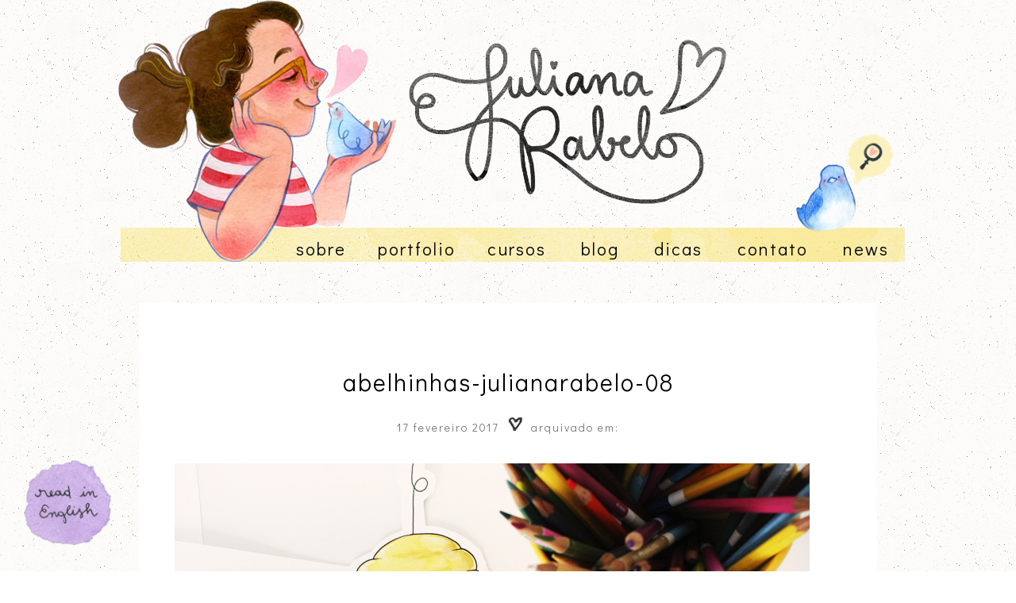

--- FILE ---
content_type: text/html; charset=UTF-8
request_url: https://www.julianarabelo.com/portfolio/baile-das-abelhinhas/abelhinhas-julianarabelo-08/
body_size: 8374
content:




<!DOCTYPE html PUBLIC "-//W3C//DTD XHTML 1.0 Transitional//EN" "http://www.w3.org/TR/xhtml1/DTD/xhtml1-transitional.dtd">
<html xmlns="http://www.w3.org/1999/xhtml" lang="pt-BR">
   <head profile="http://gmpg.org/xfn/11">
      
      <meta http-equiv="Content-Type" content="text/html; charset=UTF-8" />
      <meta name="viewport" content="width=device-width, initial-scale=1.0"/>
      <meta name="generator" content="WordPress 6.0.11" />
      <link rel="stylesheet" href="https://use.fontawesome.com/releases/v5.5.0/css/all.css" integrity="sha384-B4dIYHKNBt8Bc12p+WXckhzcICo0wtJAoU8YZTY5qE0Id1GSseTk6S+L3BlXeVIU" crossorigin="anonymous">
      <link rel="stylesheet" href="https://www.julianarabelo.com/wp-content/themes/tema/style.css" type="text/css" media="screen" />
      <link rel="alternate" type="application/rss+xml" title="Juliana Rabelo RSS Feed" href="https://www.julianarabelo.com/feed/" />
      <link rel="pingback" href="https://www.julianarabelo.com/xmlrpc.php" />
      <link rel="shortcut icon" type="image/x-icon" href="https://www.julianarabelo.com/wp-content/uploads/2019/04/favicon.png"/>
     <meta name='robots' content='index, follow, max-image-preview:large, max-snippet:-1, max-video-preview:-1' />
<script type="text/javascript">                function apbct_attach_event_handler__backend(elem, event, callback) {                    if(typeof window.addEventListener === "function") elem.addEventListener(event, callback);                    else                                                elem.attachEvent(event, callback);                }                apbct_attach_event_handler__backend(window, 'DOMContentLoaded', function(){                    if (typeof apbctLocalStorage === "object") {                        apbctLocalStorage.set('ct_checkjs', 'd5c625ee068c57475e31395f5b97e49f6c2dfb69a4b4ae9a5e3b980605b3d378', true );                    } else {                        console.log('APBCT ERROR: apbctLocalStorage object is not loaded.');                    }                  });    </script>
	<!-- This site is optimized with the Yoast SEO plugin v19.5.1 - https://yoast.com/wordpress/plugins/seo/ -->
	<title>abelhinhas-julianarabelo-08 &bull; Juliana Rabelo</title>
	<link rel="canonical" href="https://www.julianarabelo.com/wp-content/uploads/2017/02/abelhinhas-julianarabelo-08.png" />
	<meta property="og:locale" content="pt_BR" />
	<meta property="og:type" content="article" />
	<meta property="og:title" content="abelhinhas-julianarabelo-08 &bull; Juliana Rabelo" />
	<meta property="og:url" content="https://www.julianarabelo.com/wp-content/uploads/2017/02/abelhinhas-julianarabelo-08.png" />
	<meta property="og:site_name" content="Juliana Rabelo" />
	<meta property="og:image" content="https://www.julianarabelo.com/wp-content/uploads/2017/02/abelhinhas-julianarabelo-08.png" />
	<meta property="og:image:width" content="1200" />
	<meta property="og:image:height" content="787" />
	<meta property="og:image:type" content="image/png" />
	<meta name="twitter:card" content="summary" />
	<meta name="twitter:site" content="@julianarabelo_" />
	<script type="application/ld+json" class="yoast-schema-graph">{"@context":"https://schema.org","@graph":[{"@type":"WebPage","@id":"https://www.julianarabelo.com/wp-content/uploads/2017/02/abelhinhas-julianarabelo-08.png","url":"https://www.julianarabelo.com/wp-content/uploads/2017/02/abelhinhas-julianarabelo-08.png","name":"abelhinhas-julianarabelo-08 &bull; Juliana Rabelo","isPartOf":{"@id":"https://www.julianarabelo.com/#website"},"primaryImageOfPage":{"@id":"https://www.julianarabelo.com/wp-content/uploads/2017/02/abelhinhas-julianarabelo-08.png#primaryimage"},"image":{"@id":"https://www.julianarabelo.com/wp-content/uploads/2017/02/abelhinhas-julianarabelo-08.png#primaryimage"},"thumbnailUrl":"https://www.julianarabelo.com/wp-content/uploads/2017/02/abelhinhas-julianarabelo-08.png","datePublished":"2017-02-17T22:48:35+00:00","dateModified":"2017-02-17T22:48:35+00:00","breadcrumb":{"@id":"https://www.julianarabelo.com/wp-content/uploads/2017/02/abelhinhas-julianarabelo-08.png#breadcrumb"},"inLanguage":"pt-BR","potentialAction":[{"@type":"ReadAction","target":["https://www.julianarabelo.com/wp-content/uploads/2017/02/abelhinhas-julianarabelo-08.png"]}]},{"@type":"ImageObject","inLanguage":"pt-BR","@id":"https://www.julianarabelo.com/wp-content/uploads/2017/02/abelhinhas-julianarabelo-08.png#primaryimage","url":"https://www.julianarabelo.com/wp-content/uploads/2017/02/abelhinhas-julianarabelo-08.png","contentUrl":"https://www.julianarabelo.com/wp-content/uploads/2017/02/abelhinhas-julianarabelo-08.png","width":1200,"height":787},{"@type":"BreadcrumbList","@id":"https://www.julianarabelo.com/wp-content/uploads/2017/02/abelhinhas-julianarabelo-08.png#breadcrumb","itemListElement":[{"@type":"ListItem","position":1,"name":"Início","item":"https://www.julianarabelo.com/"},{"@type":"ListItem","position":2,"name":"O baile das abelhinhas","item":"https://www.julianarabelo.com/portfolio/baile-das-abelhinhas/"},{"@type":"ListItem","position":3,"name":"abelhinhas-julianarabelo-08"}]},{"@type":"WebSite","@id":"https://www.julianarabelo.com/#website","url":"https://www.julianarabelo.com/","name":"Juliana Rabelo","description":"ilustrações, inspirações, passo-a-passo, dicas, tutoriais, materiais de desenho e outras lindezas! ♥","publisher":{"@id":"https://www.julianarabelo.com/#/schema/person/911cf9fc4d38f5159f43cbd3a2e5ed3d"},"potentialAction":[{"@type":"SearchAction","target":{"@type":"EntryPoint","urlTemplate":"https://www.julianarabelo.com/?s={search_term_string}"},"query-input":"required name=search_term_string"}],"inLanguage":"pt-BR"},{"@type":["Person","Organization"],"@id":"https://www.julianarabelo.com/#/schema/person/911cf9fc4d38f5159f43cbd3a2e5ed3d","name":"Juliana","image":{"@type":"ImageObject","inLanguage":"pt-BR","@id":"https://www.julianarabelo.com/#/schema/person/image/","url":"https://www.julianarabelo.com/wp-content/uploads/2021/01/23-avatar-redes-ju-rabelo-WEB.png","contentUrl":"https://www.julianarabelo.com/wp-content/uploads/2021/01/23-avatar-redes-ju-rabelo-WEB.png","width":700,"height":700,"caption":"Juliana"},"logo":{"@id":"https://www.julianarabelo.com/#/schema/person/image/"},"sameAs":["https://www.julianarabelo.com","https://twitter.com/julianarabelo_"]}]}</script>
	<!-- / Yoast SEO plugin. -->


<link rel='dns-prefetch' href='//s.w.org' />
<link rel="alternate" type="application/rss+xml" title="Feed de comentários para Juliana Rabelo &raquo; abelhinhas-julianarabelo-08" href="https://www.julianarabelo.com/portfolio/baile-das-abelhinhas/abelhinhas-julianarabelo-08/feed/" />
<script type="text/javascript">
window._wpemojiSettings = {"baseUrl":"https:\/\/s.w.org\/images\/core\/emoji\/14.0.0\/72x72\/","ext":".png","svgUrl":"https:\/\/s.w.org\/images\/core\/emoji\/14.0.0\/svg\/","svgExt":".svg","source":{"concatemoji":"https:\/\/www.julianarabelo.com\/wp-includes\/js\/wp-emoji-release.min.js?ver=6.0.11"}};
/*! This file is auto-generated */
!function(e,a,t){var n,r,o,i=a.createElement("canvas"),p=i.getContext&&i.getContext("2d");function s(e,t){var a=String.fromCharCode,e=(p.clearRect(0,0,i.width,i.height),p.fillText(a.apply(this,e),0,0),i.toDataURL());return p.clearRect(0,0,i.width,i.height),p.fillText(a.apply(this,t),0,0),e===i.toDataURL()}function c(e){var t=a.createElement("script");t.src=e,t.defer=t.type="text/javascript",a.getElementsByTagName("head")[0].appendChild(t)}for(o=Array("flag","emoji"),t.supports={everything:!0,everythingExceptFlag:!0},r=0;r<o.length;r++)t.supports[o[r]]=function(e){if(!p||!p.fillText)return!1;switch(p.textBaseline="top",p.font="600 32px Arial",e){case"flag":return s([127987,65039,8205,9895,65039],[127987,65039,8203,9895,65039])?!1:!s([55356,56826,55356,56819],[55356,56826,8203,55356,56819])&&!s([55356,57332,56128,56423,56128,56418,56128,56421,56128,56430,56128,56423,56128,56447],[55356,57332,8203,56128,56423,8203,56128,56418,8203,56128,56421,8203,56128,56430,8203,56128,56423,8203,56128,56447]);case"emoji":return!s([129777,127995,8205,129778,127999],[129777,127995,8203,129778,127999])}return!1}(o[r]),t.supports.everything=t.supports.everything&&t.supports[o[r]],"flag"!==o[r]&&(t.supports.everythingExceptFlag=t.supports.everythingExceptFlag&&t.supports[o[r]]);t.supports.everythingExceptFlag=t.supports.everythingExceptFlag&&!t.supports.flag,t.DOMReady=!1,t.readyCallback=function(){t.DOMReady=!0},t.supports.everything||(n=function(){t.readyCallback()},a.addEventListener?(a.addEventListener("DOMContentLoaded",n,!1),e.addEventListener("load",n,!1)):(e.attachEvent("onload",n),a.attachEvent("onreadystatechange",function(){"complete"===a.readyState&&t.readyCallback()})),(e=t.source||{}).concatemoji?c(e.concatemoji):e.wpemoji&&e.twemoji&&(c(e.twemoji),c(e.wpemoji)))}(window,document,window._wpemojiSettings);
</script>
<style type="text/css">
img.wp-smiley,
img.emoji {
	display: inline !important;
	border: none !important;
	box-shadow: none !important;
	height: 1em !important;
	width: 1em !important;
	margin: 0 0.07em !important;
	vertical-align: -0.1em !important;
	background: none !important;
	padding: 0 !important;
}
</style>
	<link rel='stylesheet' id='sbi_styles-css'  href='https://www.julianarabelo.com/wp-content/plugins/instagram-feed/css/sbi-styles.min.css?ver=6.0.6' type='text/css' media='all' />
<link rel='stylesheet' id='wp-block-library-css'  href='https://www.julianarabelo.com/wp-includes/css/dist/block-library/style.min.css?ver=6.0.11' type='text/css' media='all' />
<style id='global-styles-inline-css' type='text/css'>
body{--wp--preset--color--black: #000000;--wp--preset--color--cyan-bluish-gray: #abb8c3;--wp--preset--color--white: #ffffff;--wp--preset--color--pale-pink: #f78da7;--wp--preset--color--vivid-red: #cf2e2e;--wp--preset--color--luminous-vivid-orange: #ff6900;--wp--preset--color--luminous-vivid-amber: #fcb900;--wp--preset--color--light-green-cyan: #7bdcb5;--wp--preset--color--vivid-green-cyan: #00d084;--wp--preset--color--pale-cyan-blue: #8ed1fc;--wp--preset--color--vivid-cyan-blue: #0693e3;--wp--preset--color--vivid-purple: #9b51e0;--wp--preset--gradient--vivid-cyan-blue-to-vivid-purple: linear-gradient(135deg,rgba(6,147,227,1) 0%,rgb(155,81,224) 100%);--wp--preset--gradient--light-green-cyan-to-vivid-green-cyan: linear-gradient(135deg,rgb(122,220,180) 0%,rgb(0,208,130) 100%);--wp--preset--gradient--luminous-vivid-amber-to-luminous-vivid-orange: linear-gradient(135deg,rgba(252,185,0,1) 0%,rgba(255,105,0,1) 100%);--wp--preset--gradient--luminous-vivid-orange-to-vivid-red: linear-gradient(135deg,rgba(255,105,0,1) 0%,rgb(207,46,46) 100%);--wp--preset--gradient--very-light-gray-to-cyan-bluish-gray: linear-gradient(135deg,rgb(238,238,238) 0%,rgb(169,184,195) 100%);--wp--preset--gradient--cool-to-warm-spectrum: linear-gradient(135deg,rgb(74,234,220) 0%,rgb(151,120,209) 20%,rgb(207,42,186) 40%,rgb(238,44,130) 60%,rgb(251,105,98) 80%,rgb(254,248,76) 100%);--wp--preset--gradient--blush-light-purple: linear-gradient(135deg,rgb(255,206,236) 0%,rgb(152,150,240) 100%);--wp--preset--gradient--blush-bordeaux: linear-gradient(135deg,rgb(254,205,165) 0%,rgb(254,45,45) 50%,rgb(107,0,62) 100%);--wp--preset--gradient--luminous-dusk: linear-gradient(135deg,rgb(255,203,112) 0%,rgb(199,81,192) 50%,rgb(65,88,208) 100%);--wp--preset--gradient--pale-ocean: linear-gradient(135deg,rgb(255,245,203) 0%,rgb(182,227,212) 50%,rgb(51,167,181) 100%);--wp--preset--gradient--electric-grass: linear-gradient(135deg,rgb(202,248,128) 0%,rgb(113,206,126) 100%);--wp--preset--gradient--midnight: linear-gradient(135deg,rgb(2,3,129) 0%,rgb(40,116,252) 100%);--wp--preset--duotone--dark-grayscale: url('#wp-duotone-dark-grayscale');--wp--preset--duotone--grayscale: url('#wp-duotone-grayscale');--wp--preset--duotone--purple-yellow: url('#wp-duotone-purple-yellow');--wp--preset--duotone--blue-red: url('#wp-duotone-blue-red');--wp--preset--duotone--midnight: url('#wp-duotone-midnight');--wp--preset--duotone--magenta-yellow: url('#wp-duotone-magenta-yellow');--wp--preset--duotone--purple-green: url('#wp-duotone-purple-green');--wp--preset--duotone--blue-orange: url('#wp-duotone-blue-orange');--wp--preset--font-size--small: 13px;--wp--preset--font-size--medium: 20px;--wp--preset--font-size--large: 36px;--wp--preset--font-size--x-large: 42px;}.has-black-color{color: var(--wp--preset--color--black) !important;}.has-cyan-bluish-gray-color{color: var(--wp--preset--color--cyan-bluish-gray) !important;}.has-white-color{color: var(--wp--preset--color--white) !important;}.has-pale-pink-color{color: var(--wp--preset--color--pale-pink) !important;}.has-vivid-red-color{color: var(--wp--preset--color--vivid-red) !important;}.has-luminous-vivid-orange-color{color: var(--wp--preset--color--luminous-vivid-orange) !important;}.has-luminous-vivid-amber-color{color: var(--wp--preset--color--luminous-vivid-amber) !important;}.has-light-green-cyan-color{color: var(--wp--preset--color--light-green-cyan) !important;}.has-vivid-green-cyan-color{color: var(--wp--preset--color--vivid-green-cyan) !important;}.has-pale-cyan-blue-color{color: var(--wp--preset--color--pale-cyan-blue) !important;}.has-vivid-cyan-blue-color{color: var(--wp--preset--color--vivid-cyan-blue) !important;}.has-vivid-purple-color{color: var(--wp--preset--color--vivid-purple) !important;}.has-black-background-color{background-color: var(--wp--preset--color--black) !important;}.has-cyan-bluish-gray-background-color{background-color: var(--wp--preset--color--cyan-bluish-gray) !important;}.has-white-background-color{background-color: var(--wp--preset--color--white) !important;}.has-pale-pink-background-color{background-color: var(--wp--preset--color--pale-pink) !important;}.has-vivid-red-background-color{background-color: var(--wp--preset--color--vivid-red) !important;}.has-luminous-vivid-orange-background-color{background-color: var(--wp--preset--color--luminous-vivid-orange) !important;}.has-luminous-vivid-amber-background-color{background-color: var(--wp--preset--color--luminous-vivid-amber) !important;}.has-light-green-cyan-background-color{background-color: var(--wp--preset--color--light-green-cyan) !important;}.has-vivid-green-cyan-background-color{background-color: var(--wp--preset--color--vivid-green-cyan) !important;}.has-pale-cyan-blue-background-color{background-color: var(--wp--preset--color--pale-cyan-blue) !important;}.has-vivid-cyan-blue-background-color{background-color: var(--wp--preset--color--vivid-cyan-blue) !important;}.has-vivid-purple-background-color{background-color: var(--wp--preset--color--vivid-purple) !important;}.has-black-border-color{border-color: var(--wp--preset--color--black) !important;}.has-cyan-bluish-gray-border-color{border-color: var(--wp--preset--color--cyan-bluish-gray) !important;}.has-white-border-color{border-color: var(--wp--preset--color--white) !important;}.has-pale-pink-border-color{border-color: var(--wp--preset--color--pale-pink) !important;}.has-vivid-red-border-color{border-color: var(--wp--preset--color--vivid-red) !important;}.has-luminous-vivid-orange-border-color{border-color: var(--wp--preset--color--luminous-vivid-orange) !important;}.has-luminous-vivid-amber-border-color{border-color: var(--wp--preset--color--luminous-vivid-amber) !important;}.has-light-green-cyan-border-color{border-color: var(--wp--preset--color--light-green-cyan) !important;}.has-vivid-green-cyan-border-color{border-color: var(--wp--preset--color--vivid-green-cyan) !important;}.has-pale-cyan-blue-border-color{border-color: var(--wp--preset--color--pale-cyan-blue) !important;}.has-vivid-cyan-blue-border-color{border-color: var(--wp--preset--color--vivid-cyan-blue) !important;}.has-vivid-purple-border-color{border-color: var(--wp--preset--color--vivid-purple) !important;}.has-vivid-cyan-blue-to-vivid-purple-gradient-background{background: var(--wp--preset--gradient--vivid-cyan-blue-to-vivid-purple) !important;}.has-light-green-cyan-to-vivid-green-cyan-gradient-background{background: var(--wp--preset--gradient--light-green-cyan-to-vivid-green-cyan) !important;}.has-luminous-vivid-amber-to-luminous-vivid-orange-gradient-background{background: var(--wp--preset--gradient--luminous-vivid-amber-to-luminous-vivid-orange) !important;}.has-luminous-vivid-orange-to-vivid-red-gradient-background{background: var(--wp--preset--gradient--luminous-vivid-orange-to-vivid-red) !important;}.has-very-light-gray-to-cyan-bluish-gray-gradient-background{background: var(--wp--preset--gradient--very-light-gray-to-cyan-bluish-gray) !important;}.has-cool-to-warm-spectrum-gradient-background{background: var(--wp--preset--gradient--cool-to-warm-spectrum) !important;}.has-blush-light-purple-gradient-background{background: var(--wp--preset--gradient--blush-light-purple) !important;}.has-blush-bordeaux-gradient-background{background: var(--wp--preset--gradient--blush-bordeaux) !important;}.has-luminous-dusk-gradient-background{background: var(--wp--preset--gradient--luminous-dusk) !important;}.has-pale-ocean-gradient-background{background: var(--wp--preset--gradient--pale-ocean) !important;}.has-electric-grass-gradient-background{background: var(--wp--preset--gradient--electric-grass) !important;}.has-midnight-gradient-background{background: var(--wp--preset--gradient--midnight) !important;}.has-small-font-size{font-size: var(--wp--preset--font-size--small) !important;}.has-medium-font-size{font-size: var(--wp--preset--font-size--medium) !important;}.has-large-font-size{font-size: var(--wp--preset--font-size--large) !important;}.has-x-large-font-size{font-size: var(--wp--preset--font-size--x-large) !important;}
</style>
<link rel='stylesheet' id='ct_public_css-css'  href='https://www.julianarabelo.com/wp-content/plugins/cleantalk-spam-protect/css/cleantalk-public.min.css?ver=5.182.2' type='text/css' media='all' />
<link rel='stylesheet' id='contact-form-7-css'  href='https://www.julianarabelo.com/wp-content/plugins/contact-form-7/includes/css/styles.css?ver=5.6.2' type='text/css' media='all' />
<link rel='stylesheet' id='dot-irecommendthis-css'  href='https://www.julianarabelo.com/wp-content/plugins/i-recommend-this/css/dot-irecommendthis.css?ver=6.0.11' type='text/css' media='all' />
<link rel='stylesheet' id='heart-this-css'  href='https://www.julianarabelo.com/wp-content/plugins/heart-this/css/heart-this.min.css?ver=0.1.0' type='text/css' media='all' />
<script type='text/javascript' src='https://www.julianarabelo.com/wp-includes/js/jquery/jquery.min.js?ver=3.6.0' id='jquery-core-js'></script>
<script type='text/javascript' src='https://www.julianarabelo.com/wp-includes/js/jquery/jquery-migrate.min.js?ver=3.3.2' id='jquery-migrate-js'></script>
<script type='text/javascript' id='sbi_scripts-js-extra'>
/* <![CDATA[ */
var sb_instagram_js_options = {"font_method":"svg","resized_url":"https:\/\/www.julianarabelo.com\/wp-content\/uploads\/sb-instagram-feed-images\/","placeholder":"https:\/\/www.julianarabelo.com\/wp-content\/plugins\/instagram-feed\/img\/placeholder.png","ajax_url":"https:\/\/www.julianarabelo.com\/wp-admin\/admin-ajax.php"};
/* ]]> */
</script>
<script type='text/javascript' src='https://www.julianarabelo.com/wp-content/plugins/instagram-feed/js/sbi-scripts.min.js?ver=6.0.6' id='sbi_scripts-js'></script>
<script type='text/javascript' id='ct_public_functions-js-extra'>
/* <![CDATA[ */
var ctPublicFunctions = {"_ajax_nonce":"ee1eee1947","_rest_nonce":"90237966bb","_ajax_url":"\/wp-admin\/admin-ajax.php","_rest_url":"https:\/\/www.julianarabelo.com\/wp-json\/","data__cookies_type":"native","data__ajax_type":"rest","text__wait_for_decoding":"Wait for decoding...","cookiePrefix":""};
var ctPublic = {"settings__forms__check_internal":"0","settings__forms__check_external":"0","blog_home":"https:\/\/www.julianarabelo.com\/","pixel__setting":"0","pixel__enabled":"","pixel__url":null,"data__email_check_before_post":"1","data__cookies_type":"native","data__visible_fields_required":"1"};
/* ]]> */
</script>
<script type='text/javascript' data-cfasync="false" data-pagespeed-no-defer src='https://www.julianarabelo.com/wp-content/plugins/cleantalk-spam-protect/js/apbct-public-bundle.min.js?ver=5.182.2' id='ct_public_functions-js'></script>
<link rel="https://api.w.org/" href="https://www.julianarabelo.com/wp-json/" /><link rel="alternate" type="application/json" href="https://www.julianarabelo.com/wp-json/wp/v2/media/3555" /><link rel="EditURI" type="application/rsd+xml" title="RSD" href="https://www.julianarabelo.com/xmlrpc.php?rsd" />
<link rel="wlwmanifest" type="application/wlwmanifest+xml" href="https://www.julianarabelo.com/wp-includes/wlwmanifest.xml" /> 
<meta name="generator" content="WordPress 6.0.11" />
<link rel='shortlink' href='https://www.julianarabelo.com/?p=3555' />
<link rel="alternate" type="application/json+oembed" href="https://www.julianarabelo.com/wp-json/oembed/1.0/embed?url=https%3A%2F%2Fwww.julianarabelo.com%2Fportfolio%2Fbaile-das-abelhinhas%2Fabelhinhas-julianarabelo-08%2F" />
<link rel="alternate" type="text/xml+oembed" href="https://www.julianarabelo.com/wp-json/oembed/1.0/embed?url=https%3A%2F%2Fwww.julianarabelo.com%2Fportfolio%2Fbaile-das-abelhinhas%2Fabelhinhas-julianarabelo-08%2F&#038;format=xml" />
<link rel="icon" href="https://www.julianarabelo.com/wp-content/uploads/2019/01/5736ico.png" sizes="32x32" />
<link rel="icon" href="https://www.julianarabelo.com/wp-content/uploads/2019/01/5736ico.png" sizes="192x192" />
<link rel="apple-touch-icon" href="https://www.julianarabelo.com/wp-content/uploads/2019/01/5736ico.png" />
<meta name="msapplication-TileImage" content="https://www.julianarabelo.com/wp-content/uploads/2019/01/5736ico.png" />

      <!-- Facebook Pixel Code -->
      <script>
         !function(f,b,e,v,n,t,s)
         {if(f.fbq)return;n=f.fbq=function(){n.callMethod?
         n.callMethod.apply(n,arguments):n.queue.push(arguments)};
         if(!f._fbq)f._fbq=n;n.push=n;n.loaded=!0;n.version='2.0';
         n.queue=[];t=b.createElement(e);t.async=!0;
         t.src=v;s=b.getElementsByTagName(e)[0];
         s.parentNode.insertBefore(t,s)}(window, document,'script',
         'https://connect.facebook.net/en_US/fbevents.js');
         fbq('init', '494234084926959');
         fbq('track', 'PageView');
      </script>
      <noscript><img height="1" width="1" style="display:none"
         src="https://www.facebook.com/tr?id=494234084926959&ev=PageView&noscript=1"
         /></noscript>
      <!-- End Facebook Pixel Code -->
   </head>
   <body data-rsssl=1>
      <div id="cabe">
      <div id="logo"><a href="https://www.julianarabelo.com/"><img src="https://www.julianarabelo.com/wp-content/uploads/2019/04/logo-.png"></a></div>
      <!-- Trigger/Open The Modal -->
      <button id="myBtn" ><img style="margin-bottom:-5px;" src="https://www.julianarabelo.com/wp-content/uploads/2019/04/passarinho-busca.png"></button>
      <!-- The Modal -->
      <div id="myModal" class="modal">
         <!-- Modal content -->
         <div class="modal-content">
            <span class="close">&times;</span>
            <p><img  src="https://www.julianarabelo.com/wp-content/uploads/2019/04/busca-popup.png"></p>
            <form action="/" method="get">
               <label for="search"></label>
               <input type="text" name="s" id="search" value="" style="background: #ffffff; color: #000000; border: 0; height: 40px; padding:0;padding-left:20px; width:200px;font-size:15px;" />
               <button type="submit" style="background: #ffffff; height:40px; color: #000000; border: 0; font-size:20px;"><i class="fa fa-search"></i></button>
            </form>
         </div>
         <script>
            // Get the modal
            var modal = document.getElementById('myModal');
            
            // Get the button that opens the modal
            var btn = document.getElementById("myBtn");
            
            // Get the <span> element that closes the modal
            var span = document.getElementsByClassName("close")[0];
            
            // When the user clicks the button, open the modal 
            btn.onclick = function() {
                modal.style.display = "block";
            }
            
            // When the user clicks on <span> (x), close the modal
            span.onclick = function() {
                modal.style.display = "none";
            }
            
            // When the user clicks anywhere outside of the modal, close it
            window.onclick = function(event) {
                if (event.target == modal) {
                    modal.style.display = "none";
              }}
            
         </script>
      </div>
      <div class="cleaning"></div>
      <div id="menu"> <a href="https://www.julianarabelo.com/sobre/">sobre</a><a href="https://www.julianarabelo.com/portfolio/">portfolio</a><a href="https://www.julianarabelo.com/cursos/">cursos</a> <a href="https://www.julianarabelo.com/category/blog/">blog</a> <a href="https://www.julianarabelo.com/dicas/">dicas</a> <a href="https://www.julianarabelo.com/contato/">contato</a> <a href="https://julianarabelo.substack.com">news</a> 
      </div>

<div id="page-blog">
         <div id="title"><a href="https://www.julianarabelo.com/portfolio/baile-das-abelhinhas/abelhinhas-julianarabelo-08/" rel="bookmark" title="abelhinhas-julianarabelo-08">abelhinhas-julianarabelo-08</a></div>
   <div id="date"> 17 fevereiro 2017 <img src="https://www.julianarabelo.com/wp-content/uploads/2019/04/heart.png"> arquivado em: </div>
   <div id="page-blog-cont">
      <p class="attachment"><a href='https://www.julianarabelo.com/wp-content/uploads/2017/02/abelhinhas-julianarabelo-08.png'><img width="800" height="525" src="https://www.julianarabelo.com/wp-content/uploads/2017/02/abelhinhas-julianarabelo-08-800x525.png" class="attachment-medium size-medium" alt="" loading="lazy" srcset="https://www.julianarabelo.com/wp-content/uploads/2017/02/abelhinhas-julianarabelo-08-800x525.png 800w, https://www.julianarabelo.com/wp-content/uploads/2017/02/abelhinhas-julianarabelo-08-768x504.png 768w, https://www.julianarabelo.com/wp-content/uploads/2017/02/abelhinhas-julianarabelo-08-1024x672.png 1024w, https://www.julianarabelo.com/wp-content/uploads/2017/02/abelhinhas-julianarabelo-08.png 1200w" sizes="(max-width: 800px) 100vw, 800px" /></a></p>
   </div>
   <div id='share'> 
      <img src="https://www.julianarabelo.com/wp-content/uploads/2019/04/marcadores.png">    
   </div>
   <div id='like'>
      <div style="float:left;padding-right:5px;"><span class="heart-this-wrap"><a href="#" class="heart-this" id="heart-this-696edf651854c" data-post-id="3555"><span>0</span></a></span> </div>
      amaram
   </div>
   <div id='comm'> 
      <img style="margin-bottom:-5px; width:30px" src="https://www.julianarabelo.com/wp-content/uploads/2019/04/heart-comment.png"><a href="https://www.julianarabelo.com/portfolio/baile-das-abelhinhas/abelhinhas-julianarabelo-08/" rel="bookmark" title="abelhinhas-julianarabelo-08"><a href="https://www.julianarabelo.com/portfolio/baile-das-abelhinhas/abelhinhas-julianarabelo-08/#respond" class="comente" >Comente aqui</a></a>
   </div>
   <div class='cleaning'></div>
   <div id="leia-tb">
      <center><img style="max-width:70%;" src="https://www.julianarabelo.com/wp-content/uploads/2019/04/relacionados.png"></center>
         </div>
   </a>
   <div class='cleaning'></div>
   <div class="compartilhe">
      <a rel="nofollow" target="_blank" href="https://twitter.com/intent/tweet?url=[URL]&text=https://www.julianarabelo.com/portfolio/baile-das-abelhinhas/abelhinhas-julianarabelo-08/"><i class="fab fa-twitter"></i> TWEET ESSE POST</a>
      <a href="https://www.pinterest.com/pin/create/button/ rel="nofollow" data-pin-do="buttonBookmark" data-pin-custom="true"><i class="fab fa-pinterest-p"></i> SALVE NO PINTEREST</a>
      <a rel="nofollow" target="_blank" href="https://www.facebook.com/sharer/sharer.php?u=https://www.julianarabelo.com/portfolio/baile-das-abelhinhas/abelhinhas-julianarabelo-08/"><i class="fab fa-facebook-f"></i> POSTE NO FACEBOOK</a> 
      <a rel="nofollow" target="_blank" href="https://api.whatsapp.com/send?text=https://www.julianarabelo.com/portfolio/baile-das-abelhinhas/abelhinhas-julianarabelo-08/"><i class="fab fa-whatsapp"></i> ENVIE POR WHATS APP</a>
   </div>
         <P>
      	<div id="respond" class="comment-respond">
		<h3 id="reply-title" class="comment-reply-title">Deixe um comentário <small><a rel="nofollow" id="cancel-comment-reply-link" href="/portfolio/baile-das-abelhinhas/abelhinhas-julianarabelo-08/#respond" style="display:none;">Cancelar resposta</a></small></h3><form action="https://www.julianarabelo.com/wp-comments-post.php" method="post" id="commentform" class="comment-form"><p class="comment-notes"><span id="email-notes">O seu endereço de e-mail não será publicado.</span> <span class="required-field-message" aria-hidden="true">Campos obrigatórios são marcados com <span class="required" aria-hidden="true">*</span></span></p><div class="comment-form-esq"><input id="author" name="author" type="text" value="" size="30" aria-required='true' placeholder="Nome" />
<input id="email" name="email" type="text" value="" size="30" aria-required='true' placeholder="E-mail" />
<input id="url" name="url" type="text" value="" size="30" placeholder="Website"  /></div>
<div class="comment-form-dir"><textarea id="comment" name="comment" cols="45" rows="1" aria-required="true"></textarea><p class="form-submit"><div id="submit"><input name="submit" type="submit" id="submit" class="submit" value="Publicar comentário" /></div></div><div class="cleaning"></div> <input type='hidden' name='comment_post_ID' value='3555' id='comment_post_ID' />
<input type='hidden' name='comment_parent' id='comment_parent' value='0' />
</p><input type="hidden" id="ct_checkjs_5b8add2a5d98b1a652ea7fd72d942dac" name="ct_checkjs" value="0" /></form>	</div><!-- #respond -->
	      </div>
<div class="cleaning"></div>
<script type='text/javascript' async src='https://d335luupugsy2.cloudfront.net/js/loader-scripts/7a83f9f5-956f-46ad-87b0-617128a42a70-loader.js'></script><script type="text/javascript">				
                    window.addEventListener('DOMContentLoaded', function () {
                        setTimeout(function(){
                            if( document.querySelectorAll('[name^=ct_checkjs]').length > 0 ) {
                                apbct_public_sendREST(
                                    'js_keys__get',
                                    { callback: apbct_js_keys__set_input_value }
                                )
                            }
                        },0)					    
                    })				
                </script><!-- Instagram Feed JS -->
<script type="text/javascript">
var sbiajaxurl = "https://www.julianarabelo.com/wp-admin/admin-ajax.php";
</script>
<script type='text/javascript' src='https://www.julianarabelo.com/wp-includes/js/dist/vendor/regenerator-runtime.min.js?ver=0.13.9' id='regenerator-runtime-js'></script>
<script type='text/javascript' src='https://www.julianarabelo.com/wp-includes/js/dist/vendor/wp-polyfill.min.js?ver=3.15.0' id='wp-polyfill-js'></script>
<script type='text/javascript' id='contact-form-7-js-extra'>
/* <![CDATA[ */
var wpcf7 = {"api":{"root":"https:\/\/www.julianarabelo.com\/wp-json\/","namespace":"contact-form-7\/v1"},"cached":"1"};
/* ]]> */
</script>
<script type='text/javascript' src='https://www.julianarabelo.com/wp-content/plugins/contact-form-7/includes/js/index.js?ver=5.6.2' id='contact-form-7-js'></script>
<script type='text/javascript' id='dot-irecommendthis-js-extra'>
/* <![CDATA[ */
var dot_irecommendthis = {"ajaxurl":"https:\/\/www.julianarabelo.com\/wp-admin\/admin-ajax.php"};
/* ]]> */
</script>
<script type='text/javascript' src='https://www.julianarabelo.com/wp-content/plugins/i-recommend-this/js/dot_irecommendthis.js?ver=2.6.0' id='dot-irecommendthis-js'></script>
<script type='text/javascript' id='heart-this-js-extra'>
/* <![CDATA[ */
var heartThis = {"ajaxURL":"https:\/\/www.julianarabelo.com\/wp-admin\/admin-ajax.php","ajaxNonce":"0fda7a063a"};
/* ]]> */
</script>
<script type='text/javascript' src='https://www.julianarabelo.com/wp-content/plugins/heart-this/js/heartThis.pkgd.min.js?ver=0.1.0' id='heart-this-js'></script>
<script type='text/javascript' src='https://www.julianarabelo.com/wp-includes/js/comment-reply.min.js?ver=6.0.11' id='comment-reply-js'></script>
 

<div class="cleaning"></div>

<div id="hideresponsivo">

</div>

<div id="insta">
<img src="https://www.julianarabelo.com/wp-content/uploads/2020/08/insta.png">


<div id="sb_instagram"  class="sbi sbi_mob_col_1 sbi_tab_col_2 sbi_col_4 sbi_width_resp" style="padding-bottom: 10px;width: 100%;" data-feedid="*1"  data-res="auto" data-cols="4" data-colsmobile="1" data-colstablet="2" data-num="4" data-nummobile="" data-shortcode-atts="{}"  data-postid="3555" data-locatornonce="4df0b47c5a" data-sbi-flags="favorLocal,ajaxPostLoad">
	
    <div id="sbi_images"  style="padding: 5px;">
		    </div>

	<div id="sbi_load" >

	
	
</div>

	    <span class="sbi_resized_image_data" data-feed-id="*1" data-resized="[]">
	</span>
	</div>

<script type="text/javascript">var sb_instagram_js_options = {"font_method":"svg","placeholder":"https:\/\/www.julianarabelo.com\/wp-content\/plugins\/instagram-feed\/img\/placeholder.png","resized_url":"https:\/\/www.julianarabelo.com\/wp-content\/uploads\/sb-instagram-feed-images\/","ajax_url":"https:\/\/www.julianarabelo.com\/wp-admin\/admin-ajax.php"};</script><script type='text/javascript' src='https://www.julianarabelo.com/wp-content/plugins/instagram-feed/js/sbi-scripts.min.js?ver=6.0.6'></script>

 
</div>



<div class="cleaning"></div>

<div id="hideresponsivo">


<div class="cleaning"></div>



<div id="translate"><a href="https://translate.google.com.br/translate?hl=pt-BR&sl=auto&tl=en&u=http%3A%2F%2Fwww.julianarabelo.com%2F"><img src="https://www.julianarabelo.com/wp-content/uploads/2020/08/read.png"></a></div>




<div id="footer">

<div id="ft1"><a href=""><img src="https://www.julianarabelo.com/wp-content/uploads/2020/08/ass.png" style="margin-bottom:30px;">
</a></div>


<div id="ft2">

 <a href="https://www.instagram.com/julianarabelo.art/" target="_blank"><i class="fab fa-instagram"></i></a>
<a href="https://br.pinterest.com/julianarbl/" target="_blank"><i class="fab fa-pinterest-p"></i></a>
<a href="https://twitter.com/julianarabelo_" target="_blank"><i class="fab fa-twitter"></i></a>
<a href="https://www.behance.net/julianarabelo" target="_blank"><i class="fab fa-behance"></i></a>
<a href="https://www.youtube.com/user/julianarabeloart" target="_blank"><i class="fab fa-youtube"></i></a>


</div>


<div id="ft3">
<a href="https://www.qrno.com.br" target="_blank"><img style="padding-top:15px;" src="https://www.julianarabelo.com/wp-content/uploads/2020/08/qrno.png">
</a></div>

</div>
<div class="cleaning"></div>


<div id="footer2">
<a href="#">Todas as imagens e conteúdos presentes neste site são de autoria de Juliana Rabelo, exceto quando sinalizadas.</a><br>


<a href="#">Copyright © 2013 - 2020 Juliana Rabelo. Todos os direitos reservados</a>
</div>

<script async type="text/javascript" src="https://platform.twitter.com/widgets.js"></script>
<script async type="text/javascript" src="https://apis.google.com/js/plusone.js">{lang: "pt-BR"}</script>

<script async defer src="//assets.pinterest.com/js/pinit.js"></script>



</body>
</html>


<!-- Page cached by LiteSpeed Cache 6.4.1 on 2026-01-19 22:50:29 -->